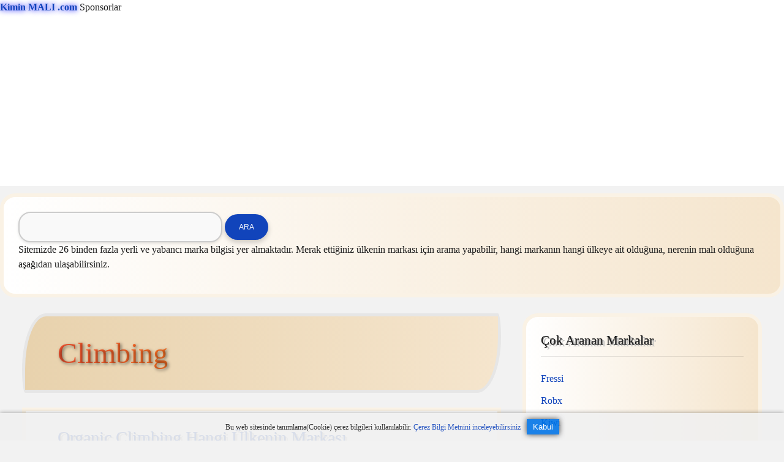

--- FILE ---
content_type: text/html; charset=UTF-8
request_url: https://kiminmali.com/tag/climbing
body_size: 4896
content:
<!DOCTYPE html> <html lang="tr-TR"> <head> <title>Organic Climbing Hangi Ülkenin Markası - Kimin Malı</title> <meta charset="UTF-8" /><meta name="robots" content="index, follow, noodp, noydir, notranslate"><meta name="revisit-after" content="1 days"><meta name="viewport" content="width=device-width, initial-scale=1" /> <link rel='stylesheet' id='custom-theme-css-css' href='https://kiminmali.com/tema/style.css' type='text/css' media='all' /> <link rel="apple-touch-icon" sizes="57x57" HREF="/apple-icon-57x57.png"> <link rel="apple-touch-icon" sizes="60x60" HREF="/apple-icon-60x60.png"> <link rel="apple-touch-icon" sizes="72x72" HREF="/apple-icon-72x72.png"> <link rel="apple-touch-icon" sizes="76x76" HREF="/apple-icon-76x76.png"> <link rel="apple-touch-icon" sizes="114x114" HREF="/apple-icon-114x114.png"> <link rel="apple-touch-icon" sizes="120x120" HREF="/apple-icon-120x120.png"> <link rel="apple-touch-icon" sizes="144x144" HREF="/apple-icon-144x144.png"> <link rel="apple-touch-icon" sizes="152x152" HREF="/apple-icon-152x152.png"> <link rel="apple-touch-icon" sizes="180x180" HREF="/apple-icon-180x180.png"> <link rel="icon" type="image/png" sizes="192x192" HREF="/android-icon-192x192.png"> <link rel="icon" type="image/png" sizes="32x32" HREF="/favicon-32x32.png"> <link rel="icon" type="image/png" sizes="96x96" HREF="/favicon-96x96.png"> <link rel="icon" type="image/png" sizes="16x16" HREF="/favicon-16x16.png"> <link rel="manifest" HREF="/manifest.json"> <meta name="msapplication-TileColor" content="#ffffff"> <meta name="msapplication-TileImage" content="/ms-icon-144x144.png"> <meta name="theme-color" content="#ffffff"> <meta name="apple-mobile-web-app-capable" content="yes"/> <meta name="apple-mobile-web-app-status-bar-style" content="#ffffff"/> <meta name="apple-mobile-web-app-title" content="Kimin Malı"/> <meta name="mobile-web-app-capable" content="yes"/> <meta name="application-name" content="Kimin Malı"/> <meta name="msapplication-TileColor" content="#2693ff"/> </head><body> <div id="overflow-container" class="overflow-container"> <header class="site-header" id="site-header" role="banner"> <label><strong><a href="/" class="km-link">Kimin MALI .com</a></strong> Sponsorlar</label><br> <script async src="//pagead2.googlesyndication.com/pagead/js/adsbygoogle.js"></script> <ins class="adsbygoogle" style="display:block" data-ad-client="ca-pub-3211110734305427" data-ad-slot="7999151435" data-ad-format="auto"></ins> <script> (adsbygoogle = window.adsbygoogle || []).push({}); </script> </header></div> <section id="ara" class="widget"> <div class='search-form-container'> <form role="search" method="get" class="search-form" action="https://kiminmali.com/"> <label class="screen-reader-text" for="search-field">Ara</label> <input id="search-field" type="search" class="search-field" value="" name="s" title="Ara:"/> <input type="submit" class="search-submit" value=' ARA '/> </form> </div> Sitemizde 26 binden fazla yerli ve yabancı marka bilgisi yer almaktadır. Merak ettiğiniz ülkenin markası için arama yapabilir, hangi markanın hangi ülkeye ait olduğuna, nerenin malı olduğuna aşağıdan ulaşabilirsiniz. </section> <div> <section id="main" class="main" role="main"> <div class='archive-header'> <h1> Climbing </h1> </div> <div id="loop-container" class="loop-container"> <div class="entry"> <article> <div class="post-header"> <h2><a href="https://kiminmali.com/Climbing">Organic Climbing Hangi Ülkenin Markası</a></h2> </div> </article> </div> </div> <label>Sponsorlu Bağlantılar</label><br> <script async src="//pagead2.googlesyndication.com/pagead/js/adsbygoogle.js"></script> <ins class="adsbygoogle" style="display:block" data-ad-client="ca-pub-3211110734305427" data-ad-slot="7999151435" data-ad-format="auto"></ins> <script> (adsbygoogle = window.adsbygoogle || []).push({}); </script> </section> <aside class="sidebar sidebar-primary" id="sidebar-primary" role="complementary"> <h3 class="screen-reader-text">Yan Menü</h3> <section id="text-2" class="widget widget_text"><h3 class="widget-title">Çok Aranan Markalar</h3> <div class="textwidget"><ul> <li><a href="https://kiminmali.com/02-08-2024-fressi-hangi-ulkenin-markasi.html" rel="noopener" target="_blank">Fressi</a></li> <li><a href="https://kiminmali.com/08-11-2021-robx-nerenin-markasidir.html" rel="noopener" target="_blank">Robx</a></li> <li><a href="https://kiminmali.com/03-04-2018-kiwi-elektronik-hangi-ulkenin-markasi.html" rel="noopener" target="_blank">Kiwi</a></li> <li><a href="https://kiminmali.com/17-09-2024-riomi-hangi-ulkenin-markasi.html" rel="noopener" target="_blank">Riomi</a></li> <li><a href="https://kiminmali.com/22-07-2024-pirantech-hangi-ulkenin-markasi.html" rel="noopener" target="_blank">Pirantech</a></li> </ul> </div> </section> <section id="ulkeler" class="widget"><h3 class="widget-title">Ülke Malı</h3><div class="textwidget custom-html-widget"> <ul><li class="cat-item"><a target="new" href="https://kiminmali.com/turk-mali" title="Türk Malı, Türk Markaları, Türk Malları ve Ürünleri, Türkiye Barkod Numarası 868 ile 869"><img src="https://kiminmali.com//images/turk-mali.jpg" alt="TÜRK MALI" title="TÜRK MALI" width="45" height="30">TÜRK MALI</a></li><li class="cat-item"><a target="new" href="https://kiminmali.com/israil-mali" title="İsrail Malı, İsrail Markaları, İsrail Malları ve Ürünleri, İsrail Barkod Numarası 729 "><img src="https://kiminmali.com//images/israil-mali.jpg" alt="İSRAİL MALI" title="İSRAİL MALI" width="45" height="30">İSRAİL MALI</a></li><li class="cat-item"><a target="new" href="https://kiminmali.com/alman-mali" title="Alman Malı, Almanya Markaları, Alman Malları ve Ürünleri, Almanya Barkod Numarası 400 ile 440 arası"><img src="https://kiminmali.com//images/alman-mali.jpg" alt="ALMAN MALI" title="ALMAN MALI" width="45" height="30">ALMAN MALI</a></li><li class="cat-item"><a target="new" href="https://kiminmali.com/amerikan-mali" title="Amerikan Malı, Amerikan Markaları, Amerikan Malları ve Ürünleri, Amerika Barkod Numarası : 0 ile 19 arası, 30 ile 37 arası ve 60 ile 139 arası"><img src="https://kiminmali.com//images/amerikan-mali.jpg" alt="AMERİKAN MALI" title="AMERİKAN MALI" width="45" height="30">AMERİKAN MALI</a></li><li class="cat-item"><a target="new" href="https://kiminmali.com/cin-mali" title="Çin Malı, Çin Markaları, Çin Malları ve Ürünleri, Çin Barkod Numarası 690 ile 695 arası"><img src="https://kiminmali.com//images/cin-mali.jpg" alt="ÇİN MALI" title="ÇİN MALI" width="45" height="30">ÇİN MALI</a></li><li class="cat-item"><a target="new" href="https://kiminmali.com/ingiliz-mali" title="İngiliz Malı, İngiliz Markaları, İngiliz Malları ve Ürünleri, Birleşik Krallık Barkod Numarası 500 ile 509 arası"><img src="https://kiminmali.com//images/ingiliz-mali.jpg" alt="İNGİLİZ MALI" title="İNGİLİZ MALI" width="45" height="30">İNGİLİZ MALI</a></li><li class="cat-item"><a target="new" href="https://kiminmali.com/japon-mali" title="Japon Malı, Japon Markaları, Japon Malları ve Ürünleri"><img src="https://kiminmali.com//images/japon-mali.jpg" alt="JAPON MALI" title="JAPON MALI" width="45" height="30">JAPON MALI</a></li><li class="cat-item"><a target="new" href="https://kiminmali.com/fransiz-mali" title="Fransız Malı, Fransız Markaları, Fransız Malları ve Ürünleri, Fransa Barkod Numarası 300 ile 379 arası"><img src="https://kiminmali.com//images/fransiz-mali.jpg" alt="FRANSIZ MALI" title="FRANSIZ MALI" width="45" height="30">FRANSIZ MALI</a></li><li class="cat-item"><a target="new" href="https://kiminmali.com/isvicre-mali" title="İsviçre Malı, İsviçre Markaları, İsviçre Malları ve Ürünleri"><img src="https://kiminmali.com//images/isvicre-mali.jpg" alt="İSVİÇRE MALI" title="İSVİÇRE MALI" width="45" height="30">İSVİÇRE MALI</a></li><li class="cat-item"><a target="new" href="https://kiminmali.com/italyan-mali" title="İtalyan Malı, İtalyan Markaları, İtalyan Malları ve Ürünleri"><img src="https://kiminmali.com//images/italyan-mali.jpg" alt="İTALYAN MALI" title="İTALYAN MALI" width="45" height="30">İTALYAN MALI</a></li><li class="cat-item"><a target="new" href="https://kiminmali.com/azerbaycan-mali" title="Azeri Malı, Aazerbaycan Markaları, Aazerbaycan Malları ve Ürünleri"><img src="https://kiminmali.com//images/azerbaycan-mali.jpg" alt="AZERBAYCAN MALI" title="AZERBAYCAN MALI" width="45" height="30">AZERBAYCAN MALI</a></li><li class="cat-item"><a target="new" href="https://kiminmali.com/kore-mali" title="Kore Malı, Kore Markaları, Kore Malları ve Ürünleri"><img src="https://kiminmali.com//images/kore-mali.jpg" alt="KORE MALI" title="KORE MALI" width="45" height="30">KORE MALI</a></li><li class="cat-item"><a target="new" href="https://kiminmali.com/tayvan-mali" title="Tayvan Malı, Tayvan Markaları, Tayvan Malları ve Ürünleri"><img src="https://kiminmali.com//images/tayvan-mali.jpg" alt="TAYVAN MALI" title="TAYVAN MALI" width="45" height="30">TAYVAN MALI</a></li><li class="cat-item"><a target="new" href="https://kiminmali.com/rus-mali" title="Rus Malı, Rus Markaları, Rus Malları ve Ürünleri"><img src="https://kiminmali.com//images/rus-mali.jpg" alt="RUS MALI" title="RUS MALI" width="45" height="30">RUS MALI</a></li><li class="cat-item"><a target="new" href="https://kiminmali.com/isvec-mali" title="İsveç Malı, İsveç Markaları, İsveç Malları ve Ürünleri"><img src="https://kiminmali.com//images/isvec-mali.jpg" alt="İSVEÇ MALI" title="İSVEÇ MALI" width="45" height="30">İSVEÇ MALI</a></li><li class="cat-item"><a target="new" href="https://kiminmali.com/hollanda-mali" title="Hollanda Malı, Hollanda Markaları, Hollanda Malları ve Ürünleri"><img src="https://kiminmali.com//images/hollanda-mali.jpg" alt="HOLLANDA MALI" title="HOLLANDA MALI" width="45" height="30">HOLLANDA MALI</a></li><li class="cat-item"><a target="new" href="https://kiminmali.com/hongkong-mali" title="Hong Kong Malı, Hong Kong Markaları, Hong Kong Malları ve Ürünleri"><img src="https://kiminmali.com//images/hongkong-mali.jpg" alt="HONG KONG MALI" title="HONG KONG MALI" width="45" height="30">HONG KONG MALI</a></li><li class="cat-item"><a target="new" href="https://kiminmali.com/suudi-arabistan-mali" title="Suudi Arabistan Malı, Suudi Arabistan Markaları, Suudi Arabistan Malları ve Ürünleri"><img src="https://kiminmali.com//images/suudi-arabistan-mali.jpg" alt="SUUDİ ARABİSTAN MALI" title="SUUDİ ARABİSTAN MALI" width="45" height="30">SUUDİ ARABİSTAN MALI</a></li><li class="cat-item"><a target="new" href="https://kiminmali.com/ispanya-mali" title="İspanya Malı, İspanya Markaları, İspanyol Malları ve Ürünleri"><img src="https://kiminmali.com//images/ispanya-mali.jpg" alt="İSPANYA MALI" title="İSPANYA MALI" width="45" height="30">İSPANYA MALI</a></li><li class="cat-item"><a target="new" href="https://kiminmali.com/yunanistan-mali" title="Yunanistan Malı, Yunanistan Markaları, Yunanistan Malları ve Ürünleri"><img src="https://kiminmali.com//images/yunan-mali.jpg" alt="YUNANİSTAN MALI" title="YUNANİSTAN MALI" width="45" height="30">YUNANİSTAN MALI</a></li><li class="cat-item"><a target="new" href="https://kiminmali.com/katar-mali" title="Katar Malı, Katar Markaları, Katar Malları ve Ürünleri"><img src="https://kiminmali.com//images/katar-mali.jpg" alt="KATAR MALI" title="KATAR MALI" width="45" height="30">KATAR MALI</a></li><li class="cat-item"><a target="new" href="https://kiminmali.com/hint-mali" title="Hint Malı, Hint Markaları, Hint Malları ve Ürünleri"><img src="https://kiminmali.com//images/hint-mali.jpg" alt="HİNT MALI" title="HİNT MALI" width="45" height="30">HİNT MALI</a></li><li class="cat-item"><a target="new" href="https://kiminmali.com/kanada-mali" title="Kanada Malı, Kanada Markaları, Kanada Malları ve Ürünleri"><img src="https://kiminmali.com//images/kanada-mali.jpg" alt="KANADA MALI" title="KANADA MALI" width="45" height="30">KANADA MALI</a></li><li class="cat-item"><a target="new" href="https://kiminmali.com/danimarka-mali" title="Danimarka Malı, Danimarka Markaları, Danimarka Malları ve Ürünleri"><img src="https://kiminmali.com//images/danimarka-mali.jpg" alt="DANİMARKA MALI" title="DANİMARKA MALI" width="45" height="30">DANİMARKA MALI</a></li><li class="cat-item"><a target="new" href="https://kiminmali.com/singapur-mali" title="Singapur Malı, Singapur Markaları, Singapur Malları ve Ürünleri"><img src="https://kiminmali.com//images/singapur-mali.jpg" alt="SİNGAPUR MALI" title="SİNGAPUR MALI" width="45" height="30">SİNGAPUR MALI</a></li><li class="cat-item"><a target="new" href="https://kiminmali.com/belcika-mali" title="Belçika Malı, Belçika Markaları, Belçika Malları ve Ürünleri"><img src="https://kiminmali.com//images/belcika-mali.jpg" alt="BELÇİKA MALI" title="BELÇİKA MALI" width="45" height="30">BELÇİKA MALI</a></li><li class="cat-item"><a target="new" href="https://kiminmali.com/birlesik-arap-emirlikleri-mali" title="Birleşik Arap Emirlikleri Malı, Birleşik Arap Emirlikleri Markaları, Birleşik Arap Emirlikleri Malları ve Ürünleri"><img src="https://kiminmali.com//images/bae-mali.jpg" alt="BAE MALI" title="BAE MALI" width="45" height="30">BAE MALI</a></li><li class="cat-item"><a target="new" href="https://kiminmali.com/avustralya-mali" title="Avustralya Malı, Avustralya Markaları, Avustralya Malları ve Ürünleri"><img src="https://kiminmali.com//images/avustralya-mali.jpg" alt="AVUSTRALYA MALI" title="AVUSTRALYA MALI" width="45" height="30">AVUSTRALYA MALI</a></li><li class="cat-item"><a target="new" href="https://kiminmali.com/polonya-mali" title="Polonya Malı, Polonya Markaları, Polonya Malları ve Ürünleri"><img src="https://kiminmali.com//images/polonya-mali.jpg" alt="POLONYA MALI" title="POLONYA MALI" width="45" height="30">POLONYA MALI</a></li><li class="cat-item"><a target="new" href="https://kiminmali.com/norvec-mali" title="Norveç Malı, Norveç Markaları, Norveç Malları ve Ürünleri"><img src="https://kiminmali.com//images/norvec-mali.jpg" alt="NORVEÇ MALI" title="NORVEÇ MALI" width="41" height="30">NORVEÇ MALI</a></li><li class="cat-item"><a target="new" href="https://kiminmali.com/tayland-mali" title="Tayland Malı, Tayland Markaları, Tayland Malları ve Ürünleri"><img src="https://kiminmali.com//images/tayland-mali.jpg" alt="TAYLAND MALI" title="TAYLAND MALI" width="45" height="30">TAYLAND MALI</a></li><li class="cat-item"><a target="new" href="https://kiminmali.com/finlandiya-mali" title="Finlandiya Malı, Finlandiya Markaları, Finlandiya Malları ve Ürünleri"><img src="https://kiminmali.com//images/finlandiya-mali.jpg" alt="FİNLANDİYA MALI" title="FİNLANDİYA MALI" width="45" height="30">FİNLANDİYA MALI</a></li><li class="cat-item"><a target="new" href="https://kiminmali.com/endonezya-mali" title="Endonezya Malı, Endonezya Markaları, Endonezya Malları ve Ürünleri"><img src="https://kiminmali.com//images/endonezya-mali.jpg" alt="ENDONEZYA MALI" title="ENDONEZYA MALI" width="45" height="30">ENDONEZYA MALI</a></li><li class="cat-item"><a target="new" href="https://kiminmali.com/avusturya-mali" title="Avusturya Malı, Avusturya Markaları, Avusturya Malları ve Ürünleri"><img src="https://kiminmali.com//images/avusturya-mali.jpg" alt="AVUSTURYA MALI" title="AVUSTURYA MALI" width="45" height="30">AVUSTURYA MALI</a></li><li class="cat-item"><a target="new" href="https://kiminmali.com/iran-mali" title="İran Malı, İran Markaları, İran Malları ve Ürünleri"><img src="https://kiminmali.com//images/iran-mali.jpg" alt="İRAN MALI" title="İRAN MALI" width="45" height="30">İRAN MALI</a></li><li class="cat-item"><a target="new" href="https://kiminmali.com/cek-mali" title="Çek Cumhuriyeti Malı, Çek Cumhuriyeti Markaları, Çek Cumhuriyeti Malları ve Ürünleri"><img src="https://kiminmali.com//images/cek-mali.jpg" alt="ÇEK CUMHURİYETİ MALI" title="ÇEK CUMHURİYETİ MALI" width="45" height="30">ÇEKYA MALI</a></li><li class="cat-item"><a target="new" href="https://kiminmali.com/irlanda-mali" title="İrlanda Malı, İrlanda Markaları, İrlanda Malları ve Ürünleri"><img src="https://kiminmali.com//images/irlanda-mali.jpg" alt="İRLANDA MALI" title="İRLANDA MALI" width="45" height="30">İRLANDA MALI</a></li><li class="cat-item"><a target="new" href="https://kiminmali.com/malezya-mali" title="Malezya Malı, Malezya Markaları, Malezya Malları ve Ürünleri"><img src="https://kiminmali.com//images/malezya-mali.jpg" alt="MALEZYA MALI" title="MALEZYA MALI" width="45" height="30">MALEZYA MALI</a></li><li class="cat-item"><a target="new" href="https://kiminmali.com/kuveyt-mali" title="Kuveyt Malı, Kuveyt Markaları, Kuveyt Malları ve Ürünleri"><img src="https://kiminmali.com//images/kuveyt-mali.jpg" alt="KUVEYT MALI" title="KUVEYT MALI" width="45" height="30">KUVEYT MALI</a></li><li class="cat-item"><a target="new" href="https://kiminmali.com/luksemburg-mali" title="Lüksemburg Malı, Lüksemburg Markaları, Lüksemburg Malları ve Ürünleri"><img src="https://kiminmali.com//images/luksemburg-mali.jpg" alt="LÜKSEMBURG MALI" title="LÜKSEMBURG MALI" width="45" height="30">LÜKSEMBURG MALI</a></li><li class="cat-item"><a target="new" href="https://kiminmali.com/guney-afrika-mali" title="Güney Afrika Malı, Güney Afrika Markaları, Güney Afrika Malları ve Ürünleri"><img src="https://kiminmali.com//images/guney-afrika-mali.jpg" alt="GÜNEY AFRİKA MALI" title="GÜNEY AFRİKA MALI" width="45" height="30">GÜNEY AFRİKA MALI</a></li><li class="cat-item"><a target="new" href="https://kiminmali.com/bahreyn-mali" title="Bahreyn Malı, Bahreyn Markaları, Bahreyn Malları ve Ürünleri"><img src="https://kiminmali.com//images/bahreyn-mali.jpg" alt="BAHREYN MALI" title="BAHREYN MALI" width="45" height="30">BAHREYN MALI</a></li><li class="cat-item"><a target="new" href="https://kiminmali.com/brezilya-mali" title="Brezilya Malı, Brezilya Markaları, Brezilya Malları ve Ürünleri"><img src="https://kiminmali.com//images/brezilya-mali.jpg" alt="BREZİLYA MALI" title="BREZİLYA MALI" width="45" height="30">BREZİLYA MALI</a></li><li class="cat-item"><a target="new" href="https://kiminmali.com/ukrayna-mali" title="Ukrayna Malı, Ukrayna Markaları, Ukrayna Malları ve Ürünleri"><img src="https://kiminmali.com//images/ukrayna-mali.jpg" alt="UKRAYNA MALI" title="UKRAYNA MALI" width="45" height="30">UKRAYNA MALI</a></li><li class="cat-item"><a target="new" href="https://kiminmali.com/ozbekistan-mali" title="Özbekistan Malı, Özbekistan Markaları, Özbekistan Malları ve Ürünleri"><img src="https://kiminmali.com/images/ozbekistan-mali.jpg" alt="ÖZBEKİSTAN MALI" title="ÖZBEKİSTAN MALI" width="45" height="30">ÖZBEKİSTAN MALI</a></li><li class="cat-item"><a target="new" href="https://kiminmali.com/kirgizistan-mali" title="Kırgızistan Malı, Kırgızistan Markaları, Kırgızistan Malları ve Ürünleri"><img src="https://kiminmali.com/images/kirgiz-mali.jpg" alt="KIRGIZİSTAN MALI" title="KIRGIZİSTAN MALI" width="45" height="30">KIRGIZİSTAN MALI</a></li><li class="cat-item"><a target="new" href="https://kiminmali.com/filipinler-mali" title="Filipinler Malı, Filipinler Markaları, Filipinler Malları ve Ürünleri"><img src="https://kiminmali.com/images/filipin-mali.jpg" alt="FİLİPİN MALI" title="FİLİPİN MALI" width="45" height="30">FİLİPİN MALI</a></li><li class="cat-item"><a target="new" href="https://kiminmali.com/slovenya-mali" title="Slovenya Malı, Slovenya Markaları, Slovenya Malları ve Ürünleri"><img src="https://kiminmali.com/images/slovenya-mali.jpg" alt="SLOVENYA MALI" title="SLOVENYA MALI" width="45" height="30">SLOVENYA MALI</a></li><li class="cat-item"><a target="new" href="https://kiminmali.com/srilanka-mali" title="Sri Lanka Malı, Sri Lanka Markaları, Sri Lanka Malları ve Ürünleri"><img src="https://kiminmali.com/images/srilanka-mali.jpg" alt="SRİ LANKA MALI" title="SRİ LANKA MALI" width="45" height="30">SRİ LANKA MALI</a></li><li class="cat-item"><strong><a target="new" href="https://kiminmali.com/marka-ekle">Markanızı Ekleyin</a></strong></li></ul><a target="new" href="https://kiminmali.com/23-10-2018-her-yerli-uretim-yazan-urun-turk-mali-midir.html">Her <span class="yerli">Yerli Üretim</span> Yazan Ürün Türk Malı mıdır?</a></div></section> <section id="son_markalar" class="widget"> <h3 class="widget-title">Eklenen Markalar</h3><ul> <li><a href="https://kiminmali.com/09-12-2025-litolan-hangi-ulkenin-markasi.html">Litolan Hangi Ülkenin Markası</a></li><li><a href="https://kiminmali.com/09-12-2025-dnake-hangi-ulkenin-markasi.html">Dnake Hangi Ülkenin Markası</a></li><li><a href="https://kiminmali.com/09-12-2025-gizala-hangi-ulkenin-markasi.html">Gizala Hangi Ülkenin Markası</a></li><li><a href="https://kiminmali.com/09-12-2025-kanex-klavye-hangi-ulkenin-markasi.html">Kanex Klavye Hangi Ülkenin Markası</a></li><li><a href="https://kiminmali.com/09-12-2025-dermix-hangi-ulkenin-markasi.html">Dermix Hangi Ülkenin Markası</a></li></ul></section> <section id="encok" class="widget"> <h3 class="widget-title">Aratılan Markalar</h3> <ul> <li><a href="https://kiminmali.com/search/Articolo">Articolo</a></li> <li><a href="https://kiminmali.com/search/studi">studi</a></li> <li><a href="https://kiminmali.com/search/"></a></li> <li><a href="https://kiminmali.com/search/Exuma">Exuma</a></li> <li><a href="https://kiminmali.com/search/%C5%9Eok">Şok</a></li> <li><a href="https://kiminmali.com/search/S%C3%B6%C4%9F%C3%BCtl%C3%BC%C3%A7e%C5%9Fme">Söğütlüçeşme</a></li> <li><a href="https://kiminmali.com/search/S%C3%B6%C4%9F%C3%BCtl%C3%BC">Söğütlü</a></li> </ul> </section> </aside> </div> <footer id="site-footer" class="site-footer" role="contentinfo"> <div class="max-width"> <div class="design-credit"> <span> <a href="/"><img src="https://kiminmali.com/kmlogo.jpg" alt="kiminmali.com logosu" title="kiminmali.com logosu" width="165" height="71"></a><br>Kuruluş tarihi: 19.12.2017 <img src="https://kiminmali.com/images/turk-mali.jpg" alt="Kimin Malı" title="Kimin Malı" width="35" height="23"><br><label class="text-light">KiminMali.com sitede yayınlanan tüm bilgilerin doğruluğunu garanti edemez, oluşabilecek hatalardan, eksiklik veya yanlış bilgi nedeniyle doğabilecek maddi/manevi zararlardan kiminmali.com sorumlu değildir. Sitemizi ziyaret eden tüm kullanıcılar bu şartları kabul etmiş sayılırlar. <br> © 2025 kiminmali.com Tüm hakları saklıdır. Sitemizden içerik kopyalayan siteler Kiminmali.com'u kaynak göstermek zorundadır. Bağlantı vermeyenler, içeriklerimizi kullanma hakkına sahip değildir. <br>İçeriklerde hata bulursanız <a href="https://kiminmali.com/marka-ekle">Buradan</a> bildirebilirsiniz. <a href="https://kiminmali.com/iletisim">İletişim</a> | <a href="https://kiminmali.com/sitemap.xml">Sitemap</a></label> </span> </div> </div> </footer> <div id="cookie-choice"> <p>Bu web sitesinde tanımlama(Cookie) çerez bilgileri kullanılabilir. <a href="https://kiminmali.com/kisisel-verilerin-korunmasi">Çerez Bilgi Metnini inceleyebilirsiniz</a></p> <button id="cookie-choice-agree">Kabul</button> </div> <script> document.getElementById("cookie-choice-agree").addEventListener("click", function() { document.cookie = "cookie_choice=agree; expires=Fri, 31 Dec 2038 23:59:59 GMT; path=/"; document.getElementById("cookie-choice").style.display = "none"; }); </script> </body> </html>

--- FILE ---
content_type: text/html; charset=utf-8
request_url: https://www.google.com/recaptcha/api2/aframe
body_size: 225
content:
<!DOCTYPE HTML><html><head><meta http-equiv="content-type" content="text/html; charset=UTF-8"></head><body><script nonce="lGpGuWDgu8xxPHBQ0w3Czg">/** Anti-fraud and anti-abuse applications only. See google.com/recaptcha */ try{var clients={'sodar':'https://pagead2.googlesyndication.com/pagead/sodar?'};window.addEventListener("message",function(a){try{if(a.source===window.parent){var b=JSON.parse(a.data);var c=clients[b['id']];if(c){var d=document.createElement('img');d.src=c+b['params']+'&rc='+(localStorage.getItem("rc::a")?sessionStorage.getItem("rc::b"):"");window.document.body.appendChild(d);sessionStorage.setItem("rc::e",parseInt(sessionStorage.getItem("rc::e")||0)+1);localStorage.setItem("rc::h",'1765313788552');}}}catch(b){}});window.parent.postMessage("_grecaptcha_ready", "*");}catch(b){}</script></body></html>

--- FILE ---
content_type: text/css
request_url: https://kiminmali.com/tema/style.css
body_size: 4778
content:
@charset "UTF-8";.marka{color:#0589EB;font-size:16px}.km-link{text-shadow:0 0 10px #00f,0 0 20px #fff}.markalink{background-color:#F1D9B2;border-radius:5px;display:inline-block;font-size:.75em;margin-bottom:0;padding:10px 20px;text-decoration:none;transition:background-color .3s}.markalink:hover{background-color:#D6CCBB}.archive-header,.pagination,.search-header{background:linear-gradient(to left,#F5E5CD,#E8D2AD);border:5px solid #E6E6E6;border-radius:75px 10px / 175px 75px;color:#1E2938;padding:1.1em 4.41543%;padding:10px;text-shadow:2px 2px 5px rgba(0,0,0,0.5)}.error404.search-form-container,#disqus_thread,.post-header,.post-content,.after-post-meta{margin:1.5em 4.41543%}.pagination a:hover,.post-meta a:hover,.post-categories a:hover,.further-reading a:hover,.pagination a:active,.post-meta a:active,.post-categories a:active,.further-reading a:active,.pagination a:focus,.post-meta a:focus,.post-categories a:focus,.further-reading a:focus{text-decoration:underline}.sidebar-primary.widget > :not(.widget-title){font-size:.875em;line-height:1.714}.site-footer a,.site-title a{color:#fff}.site-footer a:link,.site-title a:link,.site-footer a:visited,.site-title a:visited,.site-footer a:hover,.site-title a:hover,.site-footer a:active,.site-title a:active,.site-footer a:focus,.site-title a:focus{color:#fff}.wp-caption-text,.gallery-caption,.bilgi,.kutu input[type="text"],input[type="email"],input[type="password"],input[type="number"],input[type="search"],input[type="tel"],input[type="url"],textarea,input[type="submit"],.more-link,.sticky-status,.site-footer.design-credit,.tagline,.post-meta > div,.further-reading span,.single-attachment.attachment-caption{font-size:.75em;line-height:1.5}h1{font-size:1.75em;line-height:1.357;background: linear-gradient(to right, #FF5733, #FFC300);-webkit-background-clip: text;-webkit-text-fill-color: transparent}h2,.widget-title{font-size:1.3125em;line-height:1.143;text-shadow:1px 1px gray,4px 3px silver}h3,.search-header h1{font-size:1.125em;line-height:1.333}@media all and (min-width: 56.25em){.archive-header,.pagination,.search-header{padding:1.5em 6.83142%}.error404.search-form-container,#disqus_thread,.post-header,.post-content,.after-post-meta{margin:1.5em 6.83142%}}*,:before,:after{box-sizing:border-box}.aligncenter{display:block;margin:1.5em auto;text-align:center}.alignleft{float:left;margin:0 1.5em 1.5em 0}.alignnone{margin:1.5em 0}.alignright{float:right;margin:0 0 1.5em 1.5em}.loop-container:after{clear:both;content:".";display:block;height:0;line-height:0;visibility:hidden}.overflow-container{height:auto;min-height:100%;overflow:hidden;position:relative}.wp-caption-text,.gallery-caption,.bilgi,.kutu{background-color:rgba(20,75,147,0.1);border:1px solid #14B;border-radius:5px;color:#14B;display:inline-block;font-family:Tahoma;padding:10px;position:relative}a{color:#14B;text-decoration:none}a:hover,a:active,a:focus{color:#14B}a:link,a:visited{color:#14B}blockquote{border-left:solid 3px #14B;margin:1.5em 1.5em 1.5em 0;padding-left:1.5em}blockquote cite{display:block;text-align:right}body{-ms-word-wrap:break-word;-webkit-font-smoothing:subpixel-antialiased;background:#F2F2F2;color:#1b1b1b;font-family:Tahoma;font-size:100%;height:100%;line-height:1.5;margin:0;padding:0;word-wrap:break-word}code{background:#F2F2F2;padding:.375em}h1,h2,h3,h4,h5,h6{font-family:Tahoma;font-weight:400;margin:0;padding:0}h4,h5,h6{font-size:1em;line-height:1.5}hr{margin:1.5em 0}img,.alignright,.alignleft,.aligncenter,.alignnone,.size-auto,.size-full,.size-large,.size-medium,.size-thumbnail{-webkit-filter:grayscale(0%) brightness(100%);box-shadow:2px 2px 4px rgba(0,0,0,0.5);height:auto;max-width:100%}input[type="search"]:-ms-input-placeholder,textarea:-ms-input-placeholder{color:#999}input[type="search"]::-webkit-input-placeholder,textarea::-webkit-input-placeholder{color:#999}input[type="search"]::placeholder,textarea::placeholder{color:#999}input[type="search"]:focus,textarea:focus{background:#fff;border-color:#66afe9;box-shadow:0 0 10px rgba(102,175,233,0.7)}input[type="text"],input[type="email"],input[type="password"],input[type="number"],input[type="tel"],input[type="url"],input[type="search"],textarea{background:#f9f9f9;border:2px solid #ccc;border-radius:20px;box-shadow:0 2px 4px rgba(0,0,0,0.1);color:#333;font-family:'Arial',sans-serif;max-width:100%;min-height:50px;padding:12px;transition:all.3s;width:100%}p{margin:1.5em 0}pre{background:#F2F2F2;padding:.375em;word-wrap:break-word}table{border-collapse:collapse;border-spacing:0;margin:1.5em 0}td,th{border:solid 1px #14B;padding:.75em}ul ul,ol ol,ul ol,ol ul,li li{font-size:1em}ul ul,ul ol,ol ul,ol ol{margin:0 1.5em}ul,ol{font-size:1em;margin:1.5em;padding:0}@media screen and (min-width: 768px){input[type="search"],textarea{max-width:27.75em}}:-moz-placeholder{color:#666}:-ms-input-placeholder{color:#666}::-moz-placeholder{color:#666}::-webkit-input-placeholder{color:#666}a img{border:none;margin-right:.5em;vertical-align:middle}input[type="search"]{padding-right:.375em}input[type="submit"]{-webkit-appearance:none;-webkit-transition:all.3s;background:#14B;border:none;border-radius:25px;box-shadow:0 4px 8px rgba(0,0,0,0.2);color:#fff;font-family:'Verdana',sans-serif;padding:12px 20px;transition:all.3s}input[type="submit"]:active{transform:translateY(2px)}input[type="submit"]:focus{outline:none}input[type="submit"]:hover{background:#0f366b;box-shadow:0 6px 12px rgba(0,0,0,0.3)}input[type="text"]:focus,input[type="email"]:focus,input[type="password"]:focus,input[type="number"]:focus,input[type="search"]:focus,input[type="tel"]:focus,input[type="url"]:focus,textarea:focus{background:#fff;border-color:#CCC;outline:none}textarea{max-width:41.625em;overflow:auto}@media only screen and (min-device-width: 320px) and (max-device-width: 480px) and (orientation: landscape){html{-webkit-text-size-adjust:none}}@media only screen and (min-device-width: 768px) and (max-device-width: 1024px) and (orientation: landscape){html{-webkit-text-size-adjust:none}}.max-width{margin:0 auto;max-width:1340px}.max-width.main-max-width{min-height:calc(100vh - 150px)}.max-width:after{clear:both;content:".";display:block;height:0;line-height:0;visibility:hidden}.screen-reader-text{clip:rect(1px,1px,1px,1px);clip:rect(1px,1px,1px,1px);height:1px;overflow:hidden;position:absolute;width:1px}@media all and (min-width: 50em){h1{font-size:2.375em;line-height:1.342}h2{font-size:1.75em;line-height:1.357}h3{font-size:1.3125em;line-height:1.143}h4{font-size:1em;line-height:1.333}h5,h6{font-size:1em;line-height:1.5}}.archive-header{margin-bottom:1.5em}.archive-header h1{font-size:3em;line-height:1.5}.more-link{background:linear-gradient(145deg,#3DADF2,#3088C6);border-radius:25px;box-shadow:0 6px 12px rgba(0,0,0,0.2);color:#fff;display:inline-block;font-size:16px;font-weight:700;padding:10px 20px;text-decoration:none;text-transform:uppercase;transform-style:preserve-3d;transition:transform 0.3s,box-shadow .3s}.more-link:hover{box-shadow:0 4px 18px rgba(0,0,0,0.3);transform:none;text-decoration:none}.more-link-wrapper{margin:1.5em 0}.more-link::before{background-color:rgba(255,255,255,0.3);border-radius:25px;content:"";height:100%;left:0;position:absolute;top:0;transform:translateY(3px);transition:transform.3s;width:100%}.more-link:hover::before{transform:translateY(0)}.post-content.more-link{text-decoration:none}.post-content.more-link:hover,.post-content.more-link:active,.post-content.more-link:focus{color:#fff}.site-footer{background:linear-gradient(to right,#144b93,#145B92);box-shadow:0 0 10px rgba(0,0,0,0.9);clear:both;color:#CCC;margin-top:3em;text-align:center}.site-footer.design-credit{padding:.75em 6.9425%}.site-footer a{text-decoration:underline}.site-header{background:#fff;box-shadow:0 0 0 0 4px 0 rgba(0,0,0,0.3)}.site-header:after{clear:both;content:".";display:block;height:0;line-height:0;visibility:hidden}.site-title{font-size:20px;font-weight:400;line-height:20px;width:70px}.site-title a{-webkit-transition:color .2s;text-decoration:none;transition:color .2s}.site-title a:hover,.site-title a:active,.site-title a:focus{color:#0ff}.tagline{-webkit-font-smoothing:antialiased;color:#E6E6E6;margin:0}.title-container{background:#14B;display:inline-block;min-height:140px;padding:1.125em 1.5em 1.125em 6.9425%;position:relative}.title-container.has-tagline{padding-bottom:9px;padding-top:9px}@media all and (min-width: 56.25em){.title-container{float:left;margin-right:1.25em;padding-right:3.25em;z-index:19}.title-container:before{background:#b3d1e5;bottom:0;content:'';left:-999px;position:absolute;right:0;top:0;z-index:-1}}@media all and (min-width: 68.75em){.site-header{margin-bottom:.75em}}.pagination{clear:both;margin-bottom:3em;text-align:center}.pagination.next{float:right;margin-right:0;padding-right:10px}.pagination.prev{float:left;margin-left:0;padding-left:10px}.pagination.prev,.pagination.next{position:relative}.pagination a{-webkit-transition:color .2s;transition:color .2s}.pagination a,.pagination span{margin:.75em}.pagination a.current,.pagination span.current{font-weight:700}@media all and (min-width: 37.5em){.pagination{position:relative}.pagination.next{right:0}.pagination.prev{left:0}.pagination.prev,.pagination.next{position:absolute}}.main{margin:.1em 2.777%}@media all and (min-width: 56.25em){.left-sidebar.main{float:right}.main{float:left;width:61.094%}.page-template-full-width.main{float:none;margin:1.5em 0;padding:0 2.777%;width:100%}}.menu-primary.open > ul{max-height:none}.menu-primary li{margin-bottom:.75em}.menu-primary li.current-menu-item > a,.menu-primary li.current_page_item > a,.menu-primary li.current-menu-ancestor > a{font-weight:700}.menu-primary ul{list-style:none;margin:0}.menu-primary ul ul{margin-left:1.5em;max-height:0;overflow:hidden}.menu-primary ul ul li:first-child{margin-top:.75em}.menu-primary ul ul li:last-child{margin-bottom:0}.menu-primary-container{background:#b3d1e5;margin:0;max-height:0;overflow:hidden}.menu-primary-container.menu-inner-container{min-height:1.5em;padding:1.5em 6.9425%;position:relative}.menu-primary-container.open{max-height:none}.toggle-dropdown{background:none;border:none;font-size:1em;margin:0;padding:3px 6px;top:0}.toggle-dropdown i{-webkit-transition:top .2s;right:0;top:0;transition:top .2s}.toggle-dropdown:hover{cursor:pointer}.toggle-navigation{background:none;border:none;float:right;font-size:1em;line-height:1.5;margin:0;padding:1.125em 6.9425% 1.125em 1.5em;position:relative}.toggle-navigation svg{display:inline-block;vertical-align:middle}.toggle-navigation svg g{fill:#14B}.toggle-navigation:after{border:solid 1px #CCC;content:'';height:32px;left:16px;position:absolute;top:16px;visibility:hidden;width:40px}.toggle-navigation:focus,.toggle-navigation.open{outline:none}.toggle-navigation:focus:after,.toggle-navigation.open:after{visibility:visible}.toggle-navigation:hover{cursor:pointer}.toggle-navigation:hover svg g,.toggle-navigation:active svg g,.toggle-navigation:focus svg g,.toggle-navigation:hover svg g{fill:#666}@media all and (min-width: 56.25em){.menu-primary.open > ul{opacity:1;top:calc(100% - 2px);visibility:visible}.menu-primary a{font-size:1em;font-weight:800;line-height:2;position:relative}.menu-primary a:after{-webkit-transform:scale(0);-webkit-transition:-webkit-transform .2s;background:#ff0;bottom:-4px;content:'';height:2px;left:0;position:absolute;transform:scale(0);transition:transform .2s;width:100%}.menu-primary a:before{content:'';height:4px;left:0;position:absolute;top:100%;width:100%}.menu-primary a:hover:after,.menu-primary a:active:after,.menu-primary a:focus:after{-webkit-transform:scale(1);transform:scale(1)}.menu-primary li{display:inline-block;display:inline-block;margin:0 20px 0 0;margin:0 10px 0 0}.menu-primary li.menu-item-has-children{position:relative}.menu-primary li.menu-item-has-children > a:hover + button i,.menu-primary li.menu-item-has-children > a:active + button i,.menu-primary li.menu-item-has-children > a:focus + button i{top:2px}.menu-primary li.menu-item-has-children > a:hover ~ ul,.menu-primary li.menu-item-has-children > a:active ~ ul,.menu-primary li.menu-item-has-children > a:focus ~ ul{opacity:1;top:calc(100% - 2px);visibility:visible}.menu-primary li.menu-item-has-children ul.menu-item-has-children > a:before{bottom:0;height:100%;left:100%;top:0;width:36px}.menu-primary li.menu-item-has-children ul.menu-item-has-children > a:hover + button i,.menu-primary li.menu-item-has-children ul.menu-item-has-children > a:active + button i,.menu-primary li.menu-item-has-children ul.menu-item-has-children > a:focus + button i{right:-2px;top:0}.menu-primary li.menu-item-has-children ul.menu-item-has-children > a:hover ~ ul,.menu-primary li.menu-item-has-children ul.menu-item-has-children > a:active ~ ul,.menu-primary li.menu-item-has-children ul.menu-item-has-children > a:focus ~ ul{left:100%;opacity:1;top:-12px;visibility:visible}.menu-primary li.menu-item-has-children ul.menu-item-has-children button i{-webkit-transition:right .2s;margin-left:3px;transition:right .2s}.menu-primary li.menu-item-has-children ul.menu-item-has-children:hover button i,.menu-primary li.menu-item-has-children ul.menu-item-has-children:active button i{right:-2px;top:0}.menu-primary li.menu-item-has-children ul li{display:list-item}.menu-primary li.menu-item-has-children ul ul{left:calc(100% + 4px);top:-12px}.menu-primary li.menu-item-has-children ul ul:hover,.menu-primary li.menu-item-has-children ul ul.focused{left:100%;top:-12px}.menu-primary li:hover > a:after{-webkit-transform:scale(1);transform:scale(1)}.menu-primary li:hover > button i{top:2px}.menu-primary ul ul{-webkit-transition:opacity 0.2s,visibility .2s;background:#fff;border-top:solid 2px #faf2e5;box-shadow:0 2px 4px 0 rgba(0,0,0,0.3);left:0;margin-left:0;max-height:none;min-width:5em;opacity:0;overflow:visible;padding:.75em 1.125em;position:absolute;top:calc(100% + 4px);transition:opacity 0.2s,visibility .2s;visibility:hidden;z-index:19}.menu-primary ul ul a{width:100%}.menu-primary ul ul li{margin:0 10px 6px 0;white-space:nowrap}.menu-primary ul ul:hover,.menu-primary ul ul.focused{opacity:1;top:calc(100% - 2px);visibility:visible}.menu-primary-container{height:140px;max-height:none;overflow:visible;position:relative;z-index:9}.menu-primary-container.menu-inner-container{-webkit-transform:translateY(-50%);padding:1.5em 11.3857% 0 3em;position:relative;top:50%;transform:translateY(-50%)}.toggle-dropdown{font-size:14px;margin-left:3px;padding:0;vertical-align:middle}.toggle-navigation{display:none}}.entry{background:#fff;border:solid 6px #faf2e5;margin-bottom:1.5em}.featured-image{height:0;margin:1.5em 0;overflow:hidden;padding-bottom:50%;position:relative}.featured-image.ccfic{background:rgba(0,0,0,0.5);bottom:0;color:#fff;font-size:13px;padding:4px 4px 4px 12px;position:absolute;text-align:center;width:100%}.featured-image > a{bottom:0;font-size:0;left:0;position:absolute;right:0;top:0}.featured-image > a:after{-webkit-transition:opacity .1s ease-in-out;background:#fff;bottom:0;content:'';left:0;opacity:0;position:absolute;right:0;top:0;transition:opacity .1s ease-in-out}.featured-image > a:focus:after{opacity:.2}.featured-image > img,.featured-image > a > img{-o-object-fit:cover;height:100%;left:0;object-fit:cover;position:absolute;width:100%}.featured-image > img.no-object-fit,.featured-image > a > img.no-object-fit{-webkit-transform:translateX(50%) translateY(-50%);height:auto;left:auto;max-height:100%;max-width:100%;min-height:0;min-width:0;right:50%;top:50%;transform:translateX(50%) translateY(-50%);width:auto}.featured-image:after{bottom:0}.featured-image:before{top:0}.featured-image:before,.featured-image:after{background:#14B;content:'';height:6px;left:0;opacity:.3;position:absolute;right:0;z-index:9}.further-reading{margin:2.25em 0}.further-reading.previous{margin-bottom:.75em}.further-reading span{display:block}.post-categories a{margin-left:6px}.post-categories span{font-weight:700;margin-right:.75em}.post-content{margin-bottom:.75em}.post-content a{text-decoration:underline}.post-content a:hover,.post-content a:active,.post-content a:focus{color:#666;text-decoration:none}.post-content iframe{max-width:100%}.post-content:after{clear:both;content:".";display:block;height:0;line-height:0;visibility:hidden}.post-meta.author a{line-height:2;vertical-align:middle}.post-meta > div{display:inline-block;margin-right:6px}.post-meta img{border-radius:50%;vertical-align:middle}.post-meta img,.post-meta i{margin-right:2px}.post-meta span{font-style:italic}.post-tags{margin:1.5em 0 1.125em}.post-tags a{-webkit-transition:background .2s;background:#F2F2F2;border:solid 1px #E6E6E6;display:inline-block;padding:0 8px;transition:background .2s}.post-tags a:hover,.post-tags a:active,.post-tags a:focus{background:#E6E6E6}.post-tags li{display:inline-block;margin:0 8px 6px 0}.post-tags ul{list-style:none;margin:0}.post-title{margin-bottom:6px}.post-title a{-webkit-transition:color .2s;transition:color .2s}.post-title a:hover,.post-title a:active,.post-title a:focus{color:#666}.site-footer.search-form-container{bottom:2.25em;position:absolute;right:6.9425%;z-index:9}.site-footer.search-form-container.search-field{max-width:none!important;outline:none!important;padding:6px 12px!important}.site-footer.search-form-container.search-field::-ms-clear{display:none;height:0;width:0}.site-footer.search-form-container.search-field::-ms-reveal{display:none;height:0;width:0}.site-footer.search-form-container.search-field::-webkit-search-decoration,.site-footer.search-form-container.search-field::-webkit-search-cancel-button,.site-footer.search-form-container.search-field::-webkit-search-results-button,.site-footer.search-form-container.search-field::-webkit-search-results-decoration{-webkit-appearance:none}.site-footer.search-form-container button{background:none;border:none;font-size:1em;line-height:1.5;margin:5px -10px 0 0;padding:6px 10px;position:relative;z-index:9}.site-footer.search-form-container button.open + form{opacity:1}.site-footer.search-form-container button:focus{outline:none}.site-footer.search-form-container button:hover{cursor:pointer}.site-footer.search-form-container button:hover i,.site-footer.search-form-container button:active i,.site-footer.search-form-container button:focus i{color:#666}.site-footer.search-form-container form{-webkit-transition:opacity .15s ease-in-out,left .15s ease-in-out;left:0;opacity:0;padding-top:6px;position:absolute;right:-12px;top:0;transition:opacity .15s ease-in-out,left .15s ease-in-out}.site-footer.search-form-container i{-webkit-transition:color .2s;color:#14B;transition:color .2s;z-index:-1}@media all and (min-width: 50em){.site-footer.search-form-container{bottom:auto;right:2.777%;top:-5px}.site-footer.search-form-container +.social-media-icons{padding-right:1.5em}.site-footer.search-form-container button{margin:0;padding:4px 10px}.site-footer.search-form-container button.open + form{left:-266px}.site-footer.search-form-container button:hover{cursor:pointer}.site-footer.search-form-container form{padding-top:0;right:0;top:-4px}}.search.sticky-status{display:none}.search-bottom{background:#fff;margin-bottom:3em;padding:1.5em 4.41543%}.search-bottom p{margin-top:0}.search-header{margin-bottom:1.5em}.search-header.search-field{border-color:#CCC!important;margin-bottom:6px}.search-header.search-submit{padding:12px 24px}.search-header h1{margin-bottom:12px}@media all and (min-width: 56.25em){.search-bottom{padding:1.5em 6.83142%}}.sidebar-primary{margin:1.5em 2.777%}.sidebar-primary.widget{padding:.1em 4.41543% 2.25em}@media all and (min-width: 56.25em){.left-sidebar.sidebar-primary{margin:1.5em 0 3em 2.777%}.sidebar-primary{float:right;margin:.1em 2.777% 3em 0;width:30.547%}.sidebar-primary.widget{padding:1.5em 11.3857%}}#cookie-choice{align-items:center;background-color:#f0f0f0;bottom:0;box-shadow:0 0 7px rgba(0,0,0,0.4);display:flex;filter:alpha(opacity=50);font-size:12px;justify-content:center;left:0;opacity:.9;padding:10px;position:fixed;width:100%;z-index:9999}#cookie-choice button{background-color:#0073e6;border:none;box-shadow:0 0 10px rgba(0,0,0,0.8);color:#fff;cursor:pointer;margin-left:10px;padding:5px 10px}#cookie-choice p{margin:0}.cat-item,.page-numbers{background:linear-gradient(to bottom right,#E5F5CD,#ADD8E6);border:1px solid #ccc;border-radius:5px;box-shadow:2px 2px 4px rgba(0,0,0,0.2);color:#333;font-family:'Arial',sans-serif;font-size:16px;margin:0 5px;padding:5px 10px}.page-numbers::before,.page-numbers::after{color:#007bff;content:'';display:inline-block;font-weight:700;margin-right:5px;text-shadow:2px 2px 4px rgba(0,0,0,0.4)}.page-numbers:hover{background-color:#f90}.single-attachment.attachment-container img{display:block}.widget{background:linear-gradient(to left,#F5E5CD,#fff);border:solid 6px #faf2e5;border-radius:25px;margin-bottom:1.5em;padding:1.5em 1.5em 2.25em}.widget.current-cat{font-weight:700}.widget.widget-title:after{-moz-transition:all .5s ease 0;-ms-transition:all .5s ease 0;-o-transition:all .5s ease 0;-webkit-transition:all .5s ease 0;background:linear-gradient(to left,#F5E5CD,#00238c);bottom:-1px;content:'';display:block;height:3px;left:0;position:absolute;transition:all .5s ease 0;width:70px}.widget li{margin-bottom:.75em}.widget li a:hover,.widget li a:active,.widget li a:focus{background:linear-gradient(to bottom right,#C0E6F8,#ADD8E6);border:1px solid #ccc;border-radius:5px;box-shadow:2px 2px 4px rgba(0,0,0,0.2);margin:0 5px;padding:5px 10px;transition:box-shadow .3s}.widget ul{list-style:none;margin:0}.widget ul ul{margin:.75em 0 0 1.5em}.widget-title{background-color:transparent;border-bottom:1px solid rgba(0,0,0,0.09);display:block;line-height:28px;margin-bottom:24px;padding-bottom:12px;position:relative}.widget-title a:hover,.widget-title a:active,.widget-title a:focus{text-decoration:none}.widget-title img{margin-right:4px}.widget:hover.widget-title:after{width:100%}.widget_recent_entries span{display:block;font-size:12px;line-height:18px}.widget_search.search-field{float:left;margin-right:2px;width:74%!important;width:calc(75% - 6px)!important}.widget_search.search-submit{max-width:25%!important;min-width:25%!important;width:auto!important}.widget_search input{font-size:12px!important;line-height:18px!important}.widget_search::after{clear:both;content:".";display:block;height:0;line-height:0;visibility:hidden}.yerli{color:#e62225;font-weight:800}.imgalt {color: #100040;text-shadow:0 0 5px #3498db,0 0 6px #3498db,0 0 10px #3498db;}.imgalt{overflow:hidden}.imgalt img{ transition: transform 0.5s ease, filter 0.5s ease;will-change: transform, filter;}.imgalt:hover img{transform:scale(1.2) rotate(2deg);}